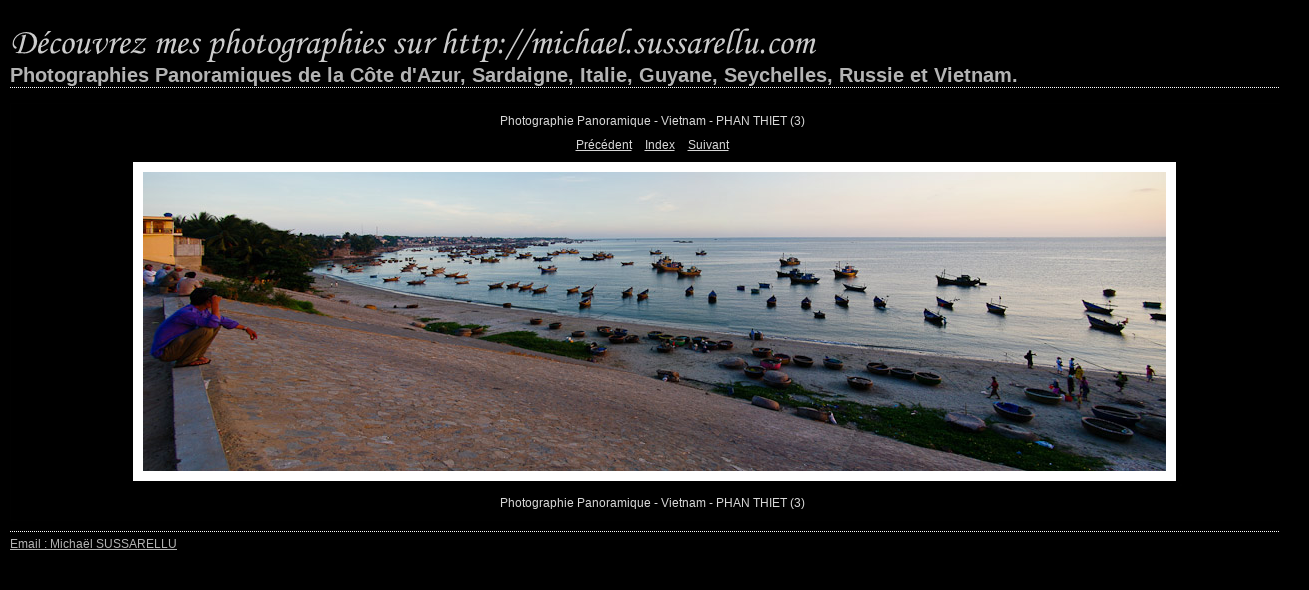

--- FILE ---
content_type: text/html
request_url: http://panoramas.sussarellu.com/content/Vietnam_PHAN_THIET_3__large.html
body_size: 1403
content:

<!DOCTYPE HTML PUBLIC "-//W3C//DTD HTML 4.01 Transitional//EN" "http://www.w3.org/TR/html4/loose.dtd">
<html xmlns="http://www.w3.org/1999/xhtml" xml:lang="en">
<head>


<meta http-equiv="Content-Type" content="text/html; charset=UTF-8" >
<meta name="Keywords" content="photography,software,photos,digital darkroom,gallery,image,photographer,adobe,photoshop,lightroom" >
<meta name="generator" content="Adobe Photoshop Lightroom" >
<title>Photographies Panoramiques de la Côte d'Azur, Sardaigne, Italie, Guyane, Seychelles, Russie et Vietnam.</title>
<link rel="stylesheet" type="text/css" media="screen" title="Custom Settings" href="./custom.css" >
<link rel="stylesheet" type="text/css" media="screen" title="Custom Settings" href="../resources/css/master.css" >


<script type="text/javascript">
window.AgMode = "publish";
cellRolloverColor="#A1A1A1";
cellColor="#949494";
</script>
<script type="text/javascript" src="../resources/js/live_update.js">
</script>


<!--[if lt IE 7.]> <script defer type="text/javascript" src="../resources/js/pngfix.js"></script> <![endif]-->
<!--[if gt IE 6]> <link rel="stylesheet" href="../resources/css/ie7.css"></link> <![endif]-->
<!--[if lt IE 7.]> <link rel="stylesheet" href="../resources/css/ie6.css"></link> <![endif]-->
</head>


<body>


<div id="wrapper_large">
    <div id="model.nonCSS.idplateEnabled">
    <div class="logo"> <a href="http://michael.sussarellu.com"> <img width="836" height="44" class="pngDelayDisplay" src="./logo.png" alt="Logo"> </a> </div>
  </div>
  
  
  <div id="sitetitle">
    <h1 onclick="clickTarget( this, 'metadata.siteTitle.value' );" id="metadata.siteTitle.value" class="textColor">Photographies Panoramiques de la Côte d'Azur, Sardaigne, Italie, Guyane, Seychelles, Russie et Vietnam.</h1>
  </div>
  <div id="collectionHeader">
    <h1 onclick="clickTarget( this, 'metadata.groupTitle.value' );" id="metadata.groupTitle.value" class="textColor"></h1>
    <p onclick="clickTarget( this, 'metadata.groupDescription.value' );" id="metadata.groupDescription.value" class="textColor"></p>
  </div>



  
  <div id="stage2">
    <div id="previewFull" class="borderTopLeft borderBottomRight">
      <div id="detailTitle" class="detailText">
        Photographie Panoramique - Vietnam - PHAN THIET (3)      </div>

	  
      <div class="detailNav">
        <ul>
                                    <li class="previous"> <a class="paginationLinks detailText" href="../content/Vietnam_PHAN_THIET_4__large.html">Précédent</a> </li>
                                    <li class="index"> <a href="../index.html" class="detailLinks detailText">Index</a> </li>
                          <li class="next"> <a class="paginationLinks detailText" href="../content/Vietnam_PHAN_THIET_2__large.html">Suivant</a> </li>
                                          </ul>
      </div>

      <a href="../index.html">

      <div style="margin-left:122px;">
                  <div class="dropShadow">
            <div class="inner">
                              <img src="images/large/Vietnam_PHAN_THIET_3_.jpg"
                    class="previewFullImage preview"
                    id="previewImage"
                    alt="Photographie Panoramique - Vietnam - PHAN THIET (3)"
                                        onclick="var node=parentNode.parentNode.parentNode.parentNode; if( node.click ) { return node.click(); } else { return true; }">
                            </div>
          </div>
        
      </div>
      </a>
      <div style="clear:both; height:5px"></div>

	  
      <div id="detailCaption" class="detailText">
        Photographie Panoramique - Vietnam - PHAN THIET (3)      </div>
    </div>
  </div>
  <div class="clear">
  </div>


  
  <div id="contact">
          <a href="mailto:michael.sussarellu@sussarellu.com"> <span
        class="textColor" id="metadata.contactInfo.value">Email : Michaël SUSSARELLU</span>
          </a>
      </div>
  <div class="clear">
  </div>
</div>
</body>
</html>




--- FILE ---
content_type: text/css
request_url: http://panoramas.sussarellu.com/content/custom.css
body_size: 504
content:
#previewFull {
  background-color: #000000 !important;
  width: 1282px !important;
  color: inherit;
}

#liveUpdateContactInfo {
}

#sitetitle {
  border-bottom: 1px dotted #FFFFFF !important;
}

body {
  background-color: #000000 !important;
  color: inherit;
}

#stage, #stage2 {
  border-bottom: 1px dotted #FFFFFF !important;
}

.borderRight {
  border-right: 1px solid #010101 !important;
}

#wrapper_thumb {
  width: 1289px !important;
}

.logo {
  display: inherit !important;
}

.detailText {
  color: #D8D8D8 !important;
  background-color: inherit;
}

.preview {
  border: 10px solid #FFFFFF !important;
}

.thumbnail {
  background-color: #1C1C1C !important;
  color: inherit;
}

.itemNumber {
  color: #414141 !important;
  display: inherit !important;
  background-color: inherit;
}

#stage2 {
  width: 1289px !important;
}

.thumb, .preview {
}

.selectedThumbnail, .thumbnail:hover {
  background-color: #3A3A3A !important;
  color: inherit;
}

.borderTopLeft {
  border-top: 1px solid #010101 !important;
  border-left: 1px solid #010101 !important;
}

.borderRightDotted {
  border-right: 1px dotted #010101 !important;
}

.caption {
  color: #D8D8D8 !important;
  background-color: inherit;
}

.emptyThumbnail {
  background-color: #1C1C1C !important;
  color: inherit;
}

#wrapper_large {
  width: 1289px !important;
}

.borderBottomRight {
  border-right: 1px solid #010101 !important;
  border-bottom: 1px solid #010101 !important;
}

#previewImage {
  maxSize: 1024.00 !important;
}

.paginationLinks, .pagination, #liveUpdatePagination {
}

.thumb {
  border: 1px solid #FFFFFF !important;
}

#liveUpdateSiteTitle {
}

.borderBottom {
  border-bottom: 1px solid #010101 !important;
}

#stage {
  width: 1289px !important;
}

.textColor {
  color: #B3B3B3 !important;
  background-color: inherit;
}
